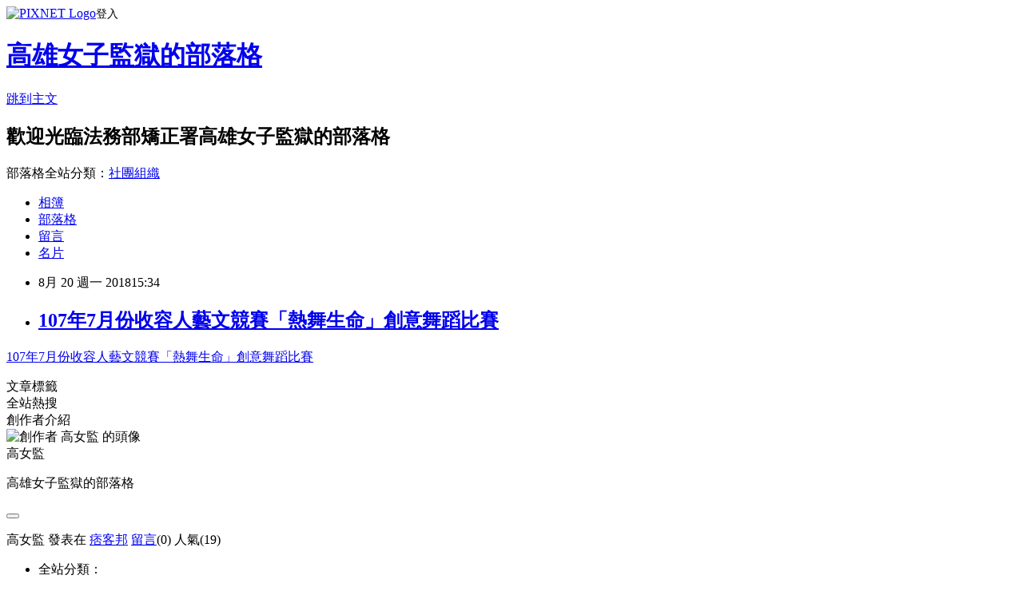

--- FILE ---
content_type: text/html; charset=utf-8
request_url: https://kswadmin.pixnet.net/blog/posts/10348551143
body_size: 16252
content:
<!DOCTYPE html><html lang="zh-TW"><head><meta charSet="utf-8"/><meta name="viewport" content="width=device-width, initial-scale=1"/><link rel="stylesheet" href="https://static.1px.tw/blog-next/_next/static/chunks/b1e52b495cc0137c.css" data-precedence="next"/><link rel="stylesheet" href="https://static.1px.tw/blog-next/public/fix.css?v=202601231922" type="text/css" data-precedence="medium"/><link rel="stylesheet" href="https://s3.1px.tw/blog/theme/choc/iframe-popup.css?v=202601231922" type="text/css" data-precedence="medium"/><link rel="stylesheet" href="https://s3.1px.tw/blog/theme/choc/plugins.min.css?v=202601231922" type="text/css" data-precedence="medium"/><link rel="stylesheet" href="https://s3.1px.tw/blog/theme/choc/openid-comment.css?v=202601231922" type="text/css" data-precedence="medium"/><link rel="stylesheet" href="https://s3.1px.tw/blog/theme/choc/style.min.css?v=202601231922" type="text/css" data-precedence="medium"/><link rel="stylesheet" href="https://s3.1px.tw/blog/theme/choc/main.min.css?v=202601231922" type="text/css" data-precedence="medium"/><link rel="stylesheet" href="https://pimg.1px.tw/kswadmin/assets/kswadmin.css?v=202601231922" type="text/css" data-precedence="medium"/><link rel="stylesheet" href="https://s3.1px.tw/blog/theme/choc/author-info.css?v=202601231922" type="text/css" data-precedence="medium"/><link rel="stylesheet" href="https://s3.1px.tw/blog/theme/choc/idlePop.min.css?v=202601231922" type="text/css" data-precedence="medium"/><link rel="preload" as="script" fetchPriority="low" href="https://static.1px.tw/blog-next/_next/static/chunks/94688e2baa9fea03.js"/><script src="https://static.1px.tw/blog-next/_next/static/chunks/41eaa5427c45ebcc.js" async=""></script><script src="https://static.1px.tw/blog-next/_next/static/chunks/e2c6231760bc85bd.js" async=""></script><script src="https://static.1px.tw/blog-next/_next/static/chunks/94bde6376cf279be.js" async=""></script><script src="https://static.1px.tw/blog-next/_next/static/chunks/426b9d9d938a9eb4.js" async=""></script><script src="https://static.1px.tw/blog-next/_next/static/chunks/turbopack-5021d21b4b170dda.js" async=""></script><script src="https://static.1px.tw/blog-next/_next/static/chunks/ff1a16fafef87110.js" async=""></script><script src="https://static.1px.tw/blog-next/_next/static/chunks/e308b2b9ce476a3e.js" async=""></script><script src="https://static.1px.tw/blog-next/_next/static/chunks/169ce1e25068f8ff.js" async=""></script><script src="https://static.1px.tw/blog-next/_next/static/chunks/d3c6eed28c1dd8e2.js" async=""></script><script src="https://static.1px.tw/blog-next/_next/static/chunks/d4d39cfc2a072218.js" async=""></script><script src="https://static.1px.tw/blog-next/_next/static/chunks/6a5d72c05b9cd4ba.js" async=""></script><script src="https://static.1px.tw/blog-next/_next/static/chunks/8af6103cf1375f47.js" async=""></script><script src="https://static.1px.tw/blog-next/_next/static/chunks/e90cbf588986111c.js" async=""></script><script src="https://static.1px.tw/blog-next/_next/static/chunks/6fc86f1438482192.js" async=""></script><script src="https://static.1px.tw/blog-next/_next/static/chunks/6d1100e43ad18157.js" async=""></script><script src="https://static.1px.tw/blog-next/_next/static/chunks/c2622454eda6e045.js" async=""></script><script src="https://static.1px.tw/blog-next/_next/static/chunks/ed01c75076819ebd.js" async=""></script><script src="https://static.1px.tw/blog-next/_next/static/chunks/a4df8fc19a9a82e6.js" async=""></script><title>107年7月份收容人藝文競賽「熱舞生命」創意舞蹈比賽</title><meta name="description" content="107年7月份收容人藝文競賽「熱舞生命」創意舞蹈比賽"/><meta name="author" content="高雄女子監獄的部落格"/><meta name="google-adsense-platform-account" content="pub-2647689032095179"/><meta name="fb:app_id" content="101730233200171"/><link rel="canonical" href="https://kswadmin.pixnet.net/blog/posts/10348551143"/><meta property="og:title" content="107年7月份收容人藝文競賽「熱舞生命」創意舞蹈比賽"/><meta property="og:description" content="107年7月份收容人藝文競賽「熱舞生命」創意舞蹈比賽"/><meta property="og:url" content="https://kswadmin.pixnet.net/blog/posts/10348551143"/><meta property="og:image" content="https://s3.1px.tw/blog/common/avatar/blog_cover_dark.jpg"/><meta property="og:type" content="article"/><meta name="twitter:card" content="summary_large_image"/><meta name="twitter:title" content="107年7月份收容人藝文競賽「熱舞生命」創意舞蹈比賽"/><meta name="twitter:description" content="107年7月份收容人藝文競賽「熱舞生命」創意舞蹈比賽"/><meta name="twitter:image" content="https://s3.1px.tw/blog/common/avatar/blog_cover_dark.jpg"/><link rel="icon" href="/favicon.ico?favicon.a62c60e0.ico" sizes="32x32" type="image/x-icon"/><script src="https://static.1px.tw/blog-next/_next/static/chunks/a6dad97d9634a72d.js" noModule=""></script></head><body><!--$--><!--/$--><!--$?--><template id="B:0"></template><!--/$--><script>requestAnimationFrame(function(){$RT=performance.now()});</script><script src="https://static.1px.tw/blog-next/_next/static/chunks/94688e2baa9fea03.js" id="_R_" async=""></script><div hidden id="S:0"><script id="pixnet-vars">
        window.PIXNET = {
          post_id: "10348551143",
          name: "kswadmin",
          user_id: 0,
          blog_id: "4940621",
          display_ads: true,
          ad_options: {"chictrip":false}
        };
      </script><script type="text/javascript" src="https://code.jquery.com/jquery-latest.min.js"></script><script id="json-ld-article-script" type="application/ld+json">{"@context":"https:\u002F\u002Fschema.org","@type":"BlogPosting","isAccessibleForFree":true,"mainEntityOfPage":{"@type":"WebPage","@id":"https:\u002F\u002Fkswadmin.pixnet.net\u002Fblog\u002Fposts\u002F10348551143"},"headline":"107年7月份收容人藝文競賽「熱舞生命」創意舞蹈比賽","description":"107年7月份收容人藝文競賽「熱舞生命」創意舞蹈比賽\u003Cbr\u003E","articleBody":"\u003Cp\u003E\u003Ca href=\"http:\u002F\u002Fwww.ksw.moj.gov.tw\u002Fct.asp?xItem=524074&amp;ctNode=24598\" target=\"_blank\"\u003E107年7月份收容人藝文競賽「熱舞生命」創意舞蹈比賽\u003C\u002Fa\u003E\u003C\u002Fp\u003E\n","image":[],"author":{"@type":"Person","name":"高雄女子監獄的部落格","url":"https:\u002F\u002Fwww.pixnet.net\u002Fpcard\u002Fkswadmin"},"publisher":{"@type":"Organization","name":"高雄女子監獄的部落格","logo":{"@type":"ImageObject","url":"https:\u002F\u002Fs3.1px.tw\u002Fblog\u002Fcommon\u002Favatar\u002Fblog_cover_dark.jpg"}},"datePublished":"2018-08-20T07:34:32.000Z","dateModified":"","keywords":[],"articleSection":"機關單位"}</script><script id="json-ld-breadcrumb-script" type="application/ld+json">{"@context":"https:\u002F\u002Fschema.org","@type":"BreadcrumbList","itemListElement":[{"@type":"ListItem","position":1,"name":"首頁","item":"https:\u002F\u002Fkswadmin.pixnet.net"},{"@type":"ListItem","position":2,"name":"部落格","item":"https:\u002F\u002Fkswadmin.pixnet.net\u002Fblog"},{"@type":"ListItem","position":3,"name":"文章","item":"https:\u002F\u002Fkswadmin.pixnet.net\u002Fblog\u002Fposts"},{"@type":"ListItem","position":4,"name":"107年7月份收容人藝文競賽「熱舞生命」創意舞蹈比賽","item":"https:\u002F\u002Fkswadmin.pixnet.net\u002Fblog\u002Fposts\u002F10348551143"}]}</script><template id="P:1"></template><template id="P:2"></template><section aria-label="Notifications alt+T" tabindex="-1" aria-live="polite" aria-relevant="additions text" aria-atomic="false"></section></div><script>(self.__next_f=self.__next_f||[]).push([0])</script><script>self.__next_f.push([1,"1:\"$Sreact.fragment\"\n3:I[39756,[\"https://static.1px.tw/blog-next/_next/static/chunks/ff1a16fafef87110.js\",\"https://static.1px.tw/blog-next/_next/static/chunks/e308b2b9ce476a3e.js\"],\"default\"]\n4:I[53536,[\"https://static.1px.tw/blog-next/_next/static/chunks/ff1a16fafef87110.js\",\"https://static.1px.tw/blog-next/_next/static/chunks/e308b2b9ce476a3e.js\"],\"default\"]\n6:I[97367,[\"https://static.1px.tw/blog-next/_next/static/chunks/ff1a16fafef87110.js\",\"https://static.1px.tw/blog-next/_next/static/chunks/e308b2b9ce476a3e.js\"],\"OutletBoundary\"]\n8:I[97367,[\"https://static.1px.tw/blog-next/_next/static/chunks/ff1a16fafef87110.js\",\"https://static.1px.tw/blog-next/_next/static/chunks/e308b2b9ce476a3e.js\"],\"ViewportBoundary\"]\na:I[97367,[\"https://static.1px.tw/blog-next/_next/static/chunks/ff1a16fafef87110.js\",\"https://static.1px.tw/blog-next/_next/static/chunks/e308b2b9ce476a3e.js\"],\"MetadataBoundary\"]\nc:I[63491,[\"https://static.1px.tw/blog-next/_next/static/chunks/169ce1e25068f8ff.js\",\"https://static.1px.tw/blog-next/_next/static/chunks/d3c6eed28c1dd8e2.js\"],\"default\"]\n:HL[\"https://static.1px.tw/blog-next/_next/static/chunks/b1e52b495cc0137c.css\",\"style\"]\n"])</script><script>self.__next_f.push([1,"0:{\"P\":null,\"b\":\"JQ_Jy432Rf5mCJvB01Y9Z\",\"c\":[\"\",\"blog\",\"posts\",\"10348551143\"],\"q\":\"\",\"i\":false,\"f\":[[[\"\",{\"children\":[\"blog\",{\"children\":[\"posts\",{\"children\":[[\"id\",\"10348551143\",\"d\"],{\"children\":[\"__PAGE__\",{}]}]}]}]},\"$undefined\",\"$undefined\",true],[[\"$\",\"$1\",\"c\",{\"children\":[[[\"$\",\"script\",\"script-0\",{\"src\":\"https://static.1px.tw/blog-next/_next/static/chunks/d4d39cfc2a072218.js\",\"async\":true,\"nonce\":\"$undefined\"}],[\"$\",\"script\",\"script-1\",{\"src\":\"https://static.1px.tw/blog-next/_next/static/chunks/6a5d72c05b9cd4ba.js\",\"async\":true,\"nonce\":\"$undefined\"}],[\"$\",\"script\",\"script-2\",{\"src\":\"https://static.1px.tw/blog-next/_next/static/chunks/8af6103cf1375f47.js\",\"async\":true,\"nonce\":\"$undefined\"}]],\"$L2\"]}],{\"children\":[[\"$\",\"$1\",\"c\",{\"children\":[null,[\"$\",\"$L3\",null,{\"parallelRouterKey\":\"children\",\"error\":\"$undefined\",\"errorStyles\":\"$undefined\",\"errorScripts\":\"$undefined\",\"template\":[\"$\",\"$L4\",null,{}],\"templateStyles\":\"$undefined\",\"templateScripts\":\"$undefined\",\"notFound\":\"$undefined\",\"forbidden\":\"$undefined\",\"unauthorized\":\"$undefined\"}]]}],{\"children\":[[\"$\",\"$1\",\"c\",{\"children\":[null,[\"$\",\"$L3\",null,{\"parallelRouterKey\":\"children\",\"error\":\"$undefined\",\"errorStyles\":\"$undefined\",\"errorScripts\":\"$undefined\",\"template\":[\"$\",\"$L4\",null,{}],\"templateStyles\":\"$undefined\",\"templateScripts\":\"$undefined\",\"notFound\":\"$undefined\",\"forbidden\":\"$undefined\",\"unauthorized\":\"$undefined\"}]]}],{\"children\":[[\"$\",\"$1\",\"c\",{\"children\":[null,[\"$\",\"$L3\",null,{\"parallelRouterKey\":\"children\",\"error\":\"$undefined\",\"errorStyles\":\"$undefined\",\"errorScripts\":\"$undefined\",\"template\":[\"$\",\"$L4\",null,{}],\"templateStyles\":\"$undefined\",\"templateScripts\":\"$undefined\",\"notFound\":\"$undefined\",\"forbidden\":\"$undefined\",\"unauthorized\":\"$undefined\"}]]}],{\"children\":[[\"$\",\"$1\",\"c\",{\"children\":[\"$L5\",[[\"$\",\"link\",\"0\",{\"rel\":\"stylesheet\",\"href\":\"https://static.1px.tw/blog-next/_next/static/chunks/b1e52b495cc0137c.css\",\"precedence\":\"next\",\"crossOrigin\":\"$undefined\",\"nonce\":\"$undefined\"}],[\"$\",\"script\",\"script-0\",{\"src\":\"https://static.1px.tw/blog-next/_next/static/chunks/6fc86f1438482192.js\",\"async\":true,\"nonce\":\"$undefined\"}],[\"$\",\"script\",\"script-1\",{\"src\":\"https://static.1px.tw/blog-next/_next/static/chunks/6d1100e43ad18157.js\",\"async\":true,\"nonce\":\"$undefined\"}],[\"$\",\"script\",\"script-2\",{\"src\":\"https://static.1px.tw/blog-next/_next/static/chunks/c2622454eda6e045.js\",\"async\":true,\"nonce\":\"$undefined\"}],[\"$\",\"script\",\"script-3\",{\"src\":\"https://static.1px.tw/blog-next/_next/static/chunks/ed01c75076819ebd.js\",\"async\":true,\"nonce\":\"$undefined\"}],[\"$\",\"script\",\"script-4\",{\"src\":\"https://static.1px.tw/blog-next/_next/static/chunks/a4df8fc19a9a82e6.js\",\"async\":true,\"nonce\":\"$undefined\"}]],[\"$\",\"$L6\",null,{\"children\":\"$@7\"}]]}],{},null,false,false]},null,false,false]},null,false,false]},null,false,false]},null,false,false],[\"$\",\"$1\",\"h\",{\"children\":[null,[\"$\",\"$L8\",null,{\"children\":\"$@9\"}],[\"$\",\"$La\",null,{\"children\":\"$@b\"}],null]}],false]],\"m\":\"$undefined\",\"G\":[\"$c\",[]],\"S\":false}\n"])</script><script>self.__next_f.push([1,"9:[[\"$\",\"meta\",\"0\",{\"charSet\":\"utf-8\"}],[\"$\",\"meta\",\"1\",{\"name\":\"viewport\",\"content\":\"width=device-width, initial-scale=1\"}]]\n"])</script><script>self.__next_f.push([1,"d:I[79520,[\"https://static.1px.tw/blog-next/_next/static/chunks/d4d39cfc2a072218.js\",\"https://static.1px.tw/blog-next/_next/static/chunks/6a5d72c05b9cd4ba.js\",\"https://static.1px.tw/blog-next/_next/static/chunks/8af6103cf1375f47.js\"],\"\"]\n10:I[2352,[\"https://static.1px.tw/blog-next/_next/static/chunks/d4d39cfc2a072218.js\",\"https://static.1px.tw/blog-next/_next/static/chunks/6a5d72c05b9cd4ba.js\",\"https://static.1px.tw/blog-next/_next/static/chunks/8af6103cf1375f47.js\"],\"AdultWarningModal\"]\n11:I[69182,[\"https://static.1px.tw/blog-next/_next/static/chunks/d4d39cfc2a072218.js\",\"https://static.1px.tw/blog-next/_next/static/chunks/6a5d72c05b9cd4ba.js\",\"https://static.1px.tw/blog-next/_next/static/chunks/8af6103cf1375f47.js\"],\"HydrationComplete\"]\n12:I[12985,[\"https://static.1px.tw/blog-next/_next/static/chunks/d4d39cfc2a072218.js\",\"https://static.1px.tw/blog-next/_next/static/chunks/6a5d72c05b9cd4ba.js\",\"https://static.1px.tw/blog-next/_next/static/chunks/8af6103cf1375f47.js\"],\"NuqsAdapter\"]\n13:I[82782,[\"https://static.1px.tw/blog-next/_next/static/chunks/d4d39cfc2a072218.js\",\"https://static.1px.tw/blog-next/_next/static/chunks/6a5d72c05b9cd4ba.js\",\"https://static.1px.tw/blog-next/_next/static/chunks/8af6103cf1375f47.js\"],\"RefineContext\"]\n14:I[29306,[\"https://static.1px.tw/blog-next/_next/static/chunks/d4d39cfc2a072218.js\",\"https://static.1px.tw/blog-next/_next/static/chunks/6a5d72c05b9cd4ba.js\",\"https://static.1px.tw/blog-next/_next/static/chunks/8af6103cf1375f47.js\",\"https://static.1px.tw/blog-next/_next/static/chunks/e90cbf588986111c.js\",\"https://static.1px.tw/blog-next/_next/static/chunks/d3c6eed28c1dd8e2.js\"],\"default\"]\n2:[\"$\",\"html\",null,{\"lang\":\"zh-TW\",\"children\":[[\"$\",\"$Ld\",null,{\"id\":\"google-tag-manager\",\"strategy\":\"afterInteractive\",\"children\":\"\\n(function(w,d,s,l,i){w[l]=w[l]||[];w[l].push({'gtm.start':\\nnew Date().getTime(),event:'gtm.js'});var f=d.getElementsByTagName(s)[0],\\nj=d.createElement(s),dl=l!='dataLayer'?'\u0026l='+l:'';j.async=true;j.src=\\n'https://www.googletagmanager.com/gtm.js?id='+i+dl;f.parentNode.insertBefore(j,f);\\n})(window,document,'script','dataLayer','GTM-TRLQMPKX');\\n  \"}],\"$Le\",\"$Lf\",[\"$\",\"body\",null,{\"children\":[[\"$\",\"$L10\",null,{\"display\":false}],[\"$\",\"$L11\",null,{}],[\"$\",\"$L12\",null,{\"children\":[\"$\",\"$L13\",null,{\"children\":[\"$\",\"$L3\",null,{\"parallelRouterKey\":\"children\",\"error\":\"$undefined\",\"errorStyles\":\"$undefined\",\"errorScripts\":\"$undefined\",\"template\":[\"$\",\"$L4\",null,{}],\"templateStyles\":\"$undefined\",\"templateScripts\":\"$undefined\",\"notFound\":[[\"$\",\"$L14\",null,{}],[]],\"forbidden\":\"$undefined\",\"unauthorized\":\"$undefined\"}]}]}]]}]]}]\n"])</script><script>self.__next_f.push([1,"e:null\nf:null\n"])</script><script>self.__next_f.push([1,"16:I[27201,[\"https://static.1px.tw/blog-next/_next/static/chunks/ff1a16fafef87110.js\",\"https://static.1px.tw/blog-next/_next/static/chunks/e308b2b9ce476a3e.js\"],\"IconMark\"]\n5:[[\"$\",\"script\",null,{\"id\":\"pixnet-vars\",\"children\":\"\\n        window.PIXNET = {\\n          post_id: \\\"10348551143\\\",\\n          name: \\\"kswadmin\\\",\\n          user_id: 0,\\n          blog_id: \\\"4940621\\\",\\n          display_ads: true,\\n          ad_options: {\\\"chictrip\\\":false}\\n        };\\n      \"}],\"$L15\"]\n"])</script><script>self.__next_f.push([1,"b:[[\"$\",\"title\",\"0\",{\"children\":\"107年7月份收容人藝文競賽「熱舞生命」創意舞蹈比賽\"}],[\"$\",\"meta\",\"1\",{\"name\":\"description\",\"content\":\"107年7月份收容人藝文競賽「熱舞生命」創意舞蹈比賽\"}],[\"$\",\"meta\",\"2\",{\"name\":\"author\",\"content\":\"高雄女子監獄的部落格\"}],[\"$\",\"meta\",\"3\",{\"name\":\"google-adsense-platform-account\",\"content\":\"pub-2647689032095179\"}],[\"$\",\"meta\",\"4\",{\"name\":\"fb:app_id\",\"content\":\"101730233200171\"}],[\"$\",\"link\",\"5\",{\"rel\":\"canonical\",\"href\":\"https://kswadmin.pixnet.net/blog/posts/10348551143\"}],[\"$\",\"meta\",\"6\",{\"property\":\"og:title\",\"content\":\"107年7月份收容人藝文競賽「熱舞生命」創意舞蹈比賽\"}],[\"$\",\"meta\",\"7\",{\"property\":\"og:description\",\"content\":\"107年7月份收容人藝文競賽「熱舞生命」創意舞蹈比賽\"}],[\"$\",\"meta\",\"8\",{\"property\":\"og:url\",\"content\":\"https://kswadmin.pixnet.net/blog/posts/10348551143\"}],[\"$\",\"meta\",\"9\",{\"property\":\"og:image\",\"content\":\"https://s3.1px.tw/blog/common/avatar/blog_cover_dark.jpg\"}],[\"$\",\"meta\",\"10\",{\"property\":\"og:type\",\"content\":\"article\"}],[\"$\",\"meta\",\"11\",{\"name\":\"twitter:card\",\"content\":\"summary_large_image\"}],[\"$\",\"meta\",\"12\",{\"name\":\"twitter:title\",\"content\":\"107年7月份收容人藝文競賽「熱舞生命」創意舞蹈比賽\"}],[\"$\",\"meta\",\"13\",{\"name\":\"twitter:description\",\"content\":\"107年7月份收容人藝文競賽「熱舞生命」創意舞蹈比賽\"}],[\"$\",\"meta\",\"14\",{\"name\":\"twitter:image\",\"content\":\"https://s3.1px.tw/blog/common/avatar/blog_cover_dark.jpg\"}],[\"$\",\"link\",\"15\",{\"rel\":\"icon\",\"href\":\"/favicon.ico?favicon.a62c60e0.ico\",\"sizes\":\"32x32\",\"type\":\"image/x-icon\"}],[\"$\",\"$L16\",\"16\",{}]]\n"])</script><script>self.__next_f.push([1,"7:null\n"])</script><script>self.__next_f.push([1,":HL[\"https://static.1px.tw/blog-next/public/fix.css?v=202601231922\",\"style\",{\"type\":\"text/css\"}]\n:HL[\"https://s3.1px.tw/blog/theme/choc/iframe-popup.css?v=202601231922\",\"style\",{\"type\":\"text/css\"}]\n:HL[\"https://s3.1px.tw/blog/theme/choc/plugins.min.css?v=202601231922\",\"style\",{\"type\":\"text/css\"}]\n:HL[\"https://s3.1px.tw/blog/theme/choc/openid-comment.css?v=202601231922\",\"style\",{\"type\":\"text/css\"}]\n:HL[\"https://s3.1px.tw/blog/theme/choc/style.min.css?v=202601231922\",\"style\",{\"type\":\"text/css\"}]\n:HL[\"https://s3.1px.tw/blog/theme/choc/main.min.css?v=202601231922\",\"style\",{\"type\":\"text/css\"}]\n:HL[\"https://pimg.1px.tw/kswadmin/assets/kswadmin.css?v=202601231922\",\"style\",{\"type\":\"text/css\"}]\n:HL[\"https://s3.1px.tw/blog/theme/choc/author-info.css?v=202601231922\",\"style\",{\"type\":\"text/css\"}]\n:HL[\"https://s3.1px.tw/blog/theme/choc/idlePop.min.css?v=202601231922\",\"style\",{\"type\":\"text/css\"}]\n"])</script><script>self.__next_f.push([1,"15:[[[[\"$\",\"link\",\"https://static.1px.tw/blog-next/public/fix.css?v=202601231922\",{\"rel\":\"stylesheet\",\"href\":\"https://static.1px.tw/blog-next/public/fix.css?v=202601231922\",\"type\":\"text/css\",\"precedence\":\"medium\"}],[\"$\",\"link\",\"https://s3.1px.tw/blog/theme/choc/iframe-popup.css?v=202601231922\",{\"rel\":\"stylesheet\",\"href\":\"https://s3.1px.tw/blog/theme/choc/iframe-popup.css?v=202601231922\",\"type\":\"text/css\",\"precedence\":\"medium\"}],[\"$\",\"link\",\"https://s3.1px.tw/blog/theme/choc/plugins.min.css?v=202601231922\",{\"rel\":\"stylesheet\",\"href\":\"https://s3.1px.tw/blog/theme/choc/plugins.min.css?v=202601231922\",\"type\":\"text/css\",\"precedence\":\"medium\"}],[\"$\",\"link\",\"https://s3.1px.tw/blog/theme/choc/openid-comment.css?v=202601231922\",{\"rel\":\"stylesheet\",\"href\":\"https://s3.1px.tw/blog/theme/choc/openid-comment.css?v=202601231922\",\"type\":\"text/css\",\"precedence\":\"medium\"}],[\"$\",\"link\",\"https://s3.1px.tw/blog/theme/choc/style.min.css?v=202601231922\",{\"rel\":\"stylesheet\",\"href\":\"https://s3.1px.tw/blog/theme/choc/style.min.css?v=202601231922\",\"type\":\"text/css\",\"precedence\":\"medium\"}],[\"$\",\"link\",\"https://s3.1px.tw/blog/theme/choc/main.min.css?v=202601231922\",{\"rel\":\"stylesheet\",\"href\":\"https://s3.1px.tw/blog/theme/choc/main.min.css?v=202601231922\",\"type\":\"text/css\",\"precedence\":\"medium\"}],[\"$\",\"link\",\"https://pimg.1px.tw/kswadmin/assets/kswadmin.css?v=202601231922\",{\"rel\":\"stylesheet\",\"href\":\"https://pimg.1px.tw/kswadmin/assets/kswadmin.css?v=202601231922\",\"type\":\"text/css\",\"precedence\":\"medium\"}],[\"$\",\"link\",\"https://s3.1px.tw/blog/theme/choc/author-info.css?v=202601231922\",{\"rel\":\"stylesheet\",\"href\":\"https://s3.1px.tw/blog/theme/choc/author-info.css?v=202601231922\",\"type\":\"text/css\",\"precedence\":\"medium\"}],[\"$\",\"link\",\"https://s3.1px.tw/blog/theme/choc/idlePop.min.css?v=202601231922\",{\"rel\":\"stylesheet\",\"href\":\"https://s3.1px.tw/blog/theme/choc/idlePop.min.css?v=202601231922\",\"type\":\"text/css\",\"precedence\":\"medium\"}]],[\"$\",\"script\",null,{\"type\":\"text/javascript\",\"src\":\"https://code.jquery.com/jquery-latest.min.js\"}]],[[\"$\",\"script\",null,{\"id\":\"json-ld-article-script\",\"type\":\"application/ld+json\",\"dangerouslySetInnerHTML\":{\"__html\":\"{\\\"@context\\\":\\\"https:\\\\u002F\\\\u002Fschema.org\\\",\\\"@type\\\":\\\"BlogPosting\\\",\\\"isAccessibleForFree\\\":true,\\\"mainEntityOfPage\\\":{\\\"@type\\\":\\\"WebPage\\\",\\\"@id\\\":\\\"https:\\\\u002F\\\\u002Fkswadmin.pixnet.net\\\\u002Fblog\\\\u002Fposts\\\\u002F10348551143\\\"},\\\"headline\\\":\\\"107年7月份收容人藝文競賽「熱舞生命」創意舞蹈比賽\\\",\\\"description\\\":\\\"107年7月份收容人藝文競賽「熱舞生命」創意舞蹈比賽\\\\u003Cbr\\\\u003E\\\",\\\"articleBody\\\":\\\"\\\\u003Cp\\\\u003E\\\\u003Ca href=\\\\\\\"http:\\\\u002F\\\\u002Fwww.ksw.moj.gov.tw\\\\u002Fct.asp?xItem=524074\u0026amp;ctNode=24598\\\\\\\" target=\\\\\\\"_blank\\\\\\\"\\\\u003E107年7月份收容人藝文競賽「熱舞生命」創意舞蹈比賽\\\\u003C\\\\u002Fa\\\\u003E\\\\u003C\\\\u002Fp\\\\u003E\\\\n\\\",\\\"image\\\":[],\\\"author\\\":{\\\"@type\\\":\\\"Person\\\",\\\"name\\\":\\\"高雄女子監獄的部落格\\\",\\\"url\\\":\\\"https:\\\\u002F\\\\u002Fwww.pixnet.net\\\\u002Fpcard\\\\u002Fkswadmin\\\"},\\\"publisher\\\":{\\\"@type\\\":\\\"Organization\\\",\\\"name\\\":\\\"高雄女子監獄的部落格\\\",\\\"logo\\\":{\\\"@type\\\":\\\"ImageObject\\\",\\\"url\\\":\\\"https:\\\\u002F\\\\u002Fs3.1px.tw\\\\u002Fblog\\\\u002Fcommon\\\\u002Favatar\\\\u002Fblog_cover_dark.jpg\\\"}},\\\"datePublished\\\":\\\"2018-08-20T07:34:32.000Z\\\",\\\"dateModified\\\":\\\"\\\",\\\"keywords\\\":[],\\\"articleSection\\\":\\\"機關單位\\\"}\"}}],[\"$\",\"script\",null,{\"id\":\"json-ld-breadcrumb-script\",\"type\":\"application/ld+json\",\"dangerouslySetInnerHTML\":{\"__html\":\"{\\\"@context\\\":\\\"https:\\\\u002F\\\\u002Fschema.org\\\",\\\"@type\\\":\\\"BreadcrumbList\\\",\\\"itemListElement\\\":[{\\\"@type\\\":\\\"ListItem\\\",\\\"position\\\":1,\\\"name\\\":\\\"首頁\\\",\\\"item\\\":\\\"https:\\\\u002F\\\\u002Fkswadmin.pixnet.net\\\"},{\\\"@type\\\":\\\"ListItem\\\",\\\"position\\\":2,\\\"name\\\":\\\"部落格\\\",\\\"item\\\":\\\"https:\\\\u002F\\\\u002Fkswadmin.pixnet.net\\\\u002Fblog\\\"},{\\\"@type\\\":\\\"ListItem\\\",\\\"position\\\":3,\\\"name\\\":\\\"文章\\\",\\\"item\\\":\\\"https:\\\\u002F\\\\u002Fkswadmin.pixnet.net\\\\u002Fblog\\\\u002Fposts\\\"},{\\\"@type\\\":\\\"ListItem\\\",\\\"position\\\":4,\\\"name\\\":\\\"107年7月份收容人藝文競賽「熱舞生命」創意舞蹈比賽\\\",\\\"item\\\":\\\"https:\\\\u002F\\\\u002Fkswadmin.pixnet.net\\\\u002Fblog\\\\u002Fposts\\\\u002F10348551143\\\"}]}\"}}]],\"$L17\",\"$L18\"]\n"])</script><script>self.__next_f.push([1,"19:I[5479,[\"https://static.1px.tw/blog-next/_next/static/chunks/d4d39cfc2a072218.js\",\"https://static.1px.tw/blog-next/_next/static/chunks/6a5d72c05b9cd4ba.js\",\"https://static.1px.tw/blog-next/_next/static/chunks/8af6103cf1375f47.js\",\"https://static.1px.tw/blog-next/_next/static/chunks/6fc86f1438482192.js\",\"https://static.1px.tw/blog-next/_next/static/chunks/6d1100e43ad18157.js\",\"https://static.1px.tw/blog-next/_next/static/chunks/c2622454eda6e045.js\",\"https://static.1px.tw/blog-next/_next/static/chunks/ed01c75076819ebd.js\",\"https://static.1px.tw/blog-next/_next/static/chunks/a4df8fc19a9a82e6.js\"],\"default\"]\n1a:I[38045,[\"https://static.1px.tw/blog-next/_next/static/chunks/d4d39cfc2a072218.js\",\"https://static.1px.tw/blog-next/_next/static/chunks/6a5d72c05b9cd4ba.js\",\"https://static.1px.tw/blog-next/_next/static/chunks/8af6103cf1375f47.js\",\"https://static.1px.tw/blog-next/_next/static/chunks/6fc86f1438482192.js\",\"https://static.1px.tw/blog-next/_next/static/chunks/6d1100e43ad18157.js\",\"https://static.1px.tw/blog-next/_next/static/chunks/c2622454eda6e045.js\",\"https://static.1px.tw/blog-next/_next/static/chunks/ed01c75076819ebd.js\",\"https://static.1px.tw/blog-next/_next/static/chunks/a4df8fc19a9a82e6.js\"],\"ArticleHead\"]\n1b:I[89076,[\"https://static.1px.tw/blog-next/_next/static/chunks/d4d39cfc2a072218.js\",\"https://static.1px.tw/blog-next/_next/static/chunks/6a5d72c05b9cd4ba.js\",\"https://static.1px.tw/blog-next/_next/static/chunks/8af6103cf1375f47.js\",\"https://static.1px.tw/blog-next/_next/static/chunks/6fc86f1438482192.js\",\"https://static.1px.tw/blog-next/_next/static/chunks/6d1100e43ad18157.js\",\"https://static.1px.tw/blog-next/_next/static/chunks/c2622454eda6e045.js\",\"https://static.1px.tw/blog-next/_next/static/chunks/ed01c75076819ebd.js\",\"https://static.1px.tw/blog-next/_next/static/chunks/a4df8fc19a9a82e6.js\"],\"ArticleContentInner\"]\n"])</script><script>self.__next_f.push([1,"18:[\"$\",\"div\",null,{\"className\":\"main-container\",\"children\":[[\"$\",\"div\",null,{\"id\":\"pixnet-ad-before_header\",\"className\":\"pixnet-ad-placement\"}],[\"$\",\"div\",null,{\"id\":\"body-div\",\"children\":[[\"$\",\"div\",null,{\"id\":\"container\",\"children\":[[\"$\",\"div\",null,{\"id\":\"container2\",\"children\":[[\"$\",\"div\",null,{\"id\":\"container3\",\"children\":[[\"$\",\"div\",null,{\"id\":\"header\",\"children\":[[\"$\",\"div\",null,{\"id\":\"banner\",\"children\":[[\"$\",\"h1\",null,{\"children\":[\"$\",\"a\",null,{\"href\":\"https://kswadmin.pixnet.net/blog\",\"children\":\"高雄女子監獄的部落格\"}]}],[\"$\",\"p\",null,{\"className\":\"skiplink\",\"children\":[\"$\",\"a\",null,{\"href\":\"#article-area\",\"title\":\"skip the page header to the main content\",\"children\":\"跳到主文\"}]}],[\"$\",\"h2\",null,{\"suppressHydrationWarning\":true,\"dangerouslySetInnerHTML\":{\"__html\":\"歡迎光臨法務部矯正署高雄女子監獄的部落格\"}}],[\"$\",\"p\",null,{\"id\":\"blog-category\",\"children\":[\"部落格全站分類：\",[\"$\",\"a\",null,{\"href\":\"#\",\"children\":\"社團組織\"}]]}]]}],[\"$\",\"ul\",null,{\"id\":\"navigation\",\"children\":[[\"$\",\"li\",null,{\"className\":\"navigation-links\",\"id\":\"link-album\",\"children\":[\"$\",\"a\",null,{\"href\":\"/albums\",\"title\":\"go to gallery page of this user\",\"children\":\"相簿\"}]}],[\"$\",\"li\",null,{\"className\":\"navigation-links\",\"id\":\"link-blog\",\"children\":[\"$\",\"a\",null,{\"href\":\"https://kswadmin.pixnet.net/blog\",\"title\":\"go to index page of this blog\",\"children\":\"部落格\"}]}],[\"$\",\"li\",null,{\"className\":\"navigation-links\",\"id\":\"link-guestbook\",\"children\":[\"$\",\"a\",null,{\"id\":\"guestbook\",\"data-msg\":\"尚未安裝留言板，無法進行留言\",\"data-action\":\"none\",\"href\":\"#\",\"title\":\"go to guestbook page of this user\",\"children\":\"留言\"}]}],[\"$\",\"li\",null,{\"className\":\"navigation-links\",\"id\":\"link-profile\",\"children\":[\"$\",\"a\",null,{\"href\":\"https://www.pixnet.net/pcard/kswadmin\",\"title\":\"go to profile page of this user\",\"children\":\"名片\"}]}]]}]]}],[\"$\",\"div\",null,{\"id\":\"main\",\"children\":[[\"$\",\"div\",null,{\"id\":\"content\",\"children\":[[\"$\",\"$L19\",null,{\"data\":\"$undefined\"}],[\"$\",\"div\",null,{\"id\":\"article-area\",\"children\":[\"$\",\"div\",null,{\"id\":\"article-box\",\"children\":[\"$\",\"div\",null,{\"className\":\"article\",\"children\":[[\"$\",\"$L1a\",null,{\"post\":{\"id\":\"10348551143\",\"title\":\"107年7月份收容人藝文競賽「熱舞生命」創意舞蹈比賽\",\"excerpt\":\"107年7月份收容人藝文競賽「熱舞生命」創意舞蹈比賽\u003cbr\u003e\",\"contents\":{\"post_id\":\"10348551143\",\"contents\":\"\u003cp\u003e\u003ca href=\\\"http://www.ksw.moj.gov.tw/ct.asp?xItem=524074\u0026amp;ctNode=24598\\\" target=\\\"_blank\\\"\u003e107年7月份收容人藝文競賽「熱舞生命」創意舞蹈比賽\u003c/a\u003e\u003c/p\u003e\\n\",\"sanitized_contents\":\"\u003cp\u003e\u003ca href=\\\"http://www.ksw.moj.gov.tw/ct.asp?xItem=524074\u0026amp;ctNode=24598\\\" target=\\\"_blank\\\"\u003e107年7月份收容人藝文競賽「熱舞生命」創意舞蹈比賽\u003c/a\u003e\u003c/p\u003e \",\"created_at\":null,\"updated_at\":null},\"published_at\":1534750472,\"featured\":null,\"category\":{\"id\":\"10001792022\",\"blog_id\":\"4940621\",\"name\":\"機關單位\",\"folder_id\":\"0\",\"post_count\":87,\"sort\":0,\"status\":\"active\",\"frontend\":\"visible\",\"created_at\":0,\"updated_at\":0},\"primaryChannel\":{\"id\":5,\"name\":\"生活綜合\",\"slug\":\"life\",\"type_id\":11},\"secondaryChannel\":{\"id\":0,\"name\":\"不設分類\",\"slug\":null,\"type_id\":0},\"tags\":[],\"visibility\":\"public\",\"password_hint\":null,\"friends\":[],\"groups\":[],\"status\":\"active\",\"is_pinned\":0,\"allow_comment\":0,\"comment_visibility\":1,\"comment_permission\":3,\"post_url\":\"https://kswadmin.pixnet.net/blog/posts/10348551143\",\"stats\":{\"post_id\":\"10348551143\",\"views\":19,\"views_today\":0,\"likes\":0,\"link_clicks\":0,\"comments\":0,\"replies\":0,\"created_at\":0,\"updated_at\":0},\"password\":null,\"comments\":[],\"ad_options\":{\"chictrip\":false}}}],[\"$\",\"div\",null,{\"className\":\"article-body\",\"children\":[[\"$\",\"div\",null,{\"className\":\"article-content\",\"children\":[[\"$\",\"$L1b\",null,{\"post\":\"$18:props:children:1:props:children:0:props:children:0:props:children:0:props:children:1:props:children:0:props:children:1:props:children:props:children:props:children:0:props:post\"}],[\"$\",\"div\",null,{\"className\":\"tag-container-parent\",\"children\":[[\"$\",\"div\",null,{\"className\":\"tag-container article-keyword\",\"data-version\":\"a\",\"children\":[[\"$\",\"div\",null,{\"className\":\"tag__header\",\"children\":[\"$\",\"div\",null,{\"className\":\"tag__header-title\",\"children\":\"文章標籤\"}]}],[\"$\",\"div\",null,{\"className\":\"tag__main\",\"id\":\"article-footer-tags\",\"children\":[]}]]}],[\"$\",\"div\",null,{\"className\":\"tag-container global-keyword\",\"children\":[[\"$\",\"div\",null,{\"className\":\"tag__header\",\"children\":[\"$\",\"div\",null,{\"className\":\"tag__header-title\",\"children\":\"全站熱搜\"}]}],[\"$\",\"div\",null,{\"className\":\"tag__main\",\"children\":[]}]]}]]}],[\"$\",\"div\",null,{\"className\":\"author-profile\",\"children\":[[\"$\",\"div\",null,{\"className\":\"author-profile__header\",\"children\":\"創作者介紹\"}],[\"$\",\"div\",null,{\"className\":\"author-profile__main\",\"id\":\"mixpanel-author-box\",\"children\":[[\"$\",\"a\",null,{\"children\":[\"$\",\"img\",null,{\"className\":\"author-profile__avatar\",\"src\":\"https://pimg.1px.tw/kswadmin/logo/kswadmin.png\",\"alt\":\"創作者 高女監 的頭像\",\"loading\":\"lazy\"}]}],[\"$\",\"div\",null,{\"className\":\"author-profile__content\",\"children\":[[\"$\",\"a\",null,{\"className\":\"author-profile__name\",\"children\":\"高女監\"}],[\"$\",\"p\",null,{\"className\":\"author-profile__info\",\"children\":\"高雄女子監獄的部落格\"}]]}],[\"$\",\"div\",null,{\"className\":\"author-profile__subscribe hoverable\",\"children\":\"$L1c\"}]]}]]}]]}],\"$L1d\",\"$L1e\"]}],\"$L1f\",\"$L20\"]}]}]}]]}],\"$L21\"]}],\"$L22\"]}],\"$L23\",\"$L24\",\"$L25\",\"$L26\"]}],\"$L27\",\"$L28\",\"$L29\",\"$L2a\"]}],\"$L2b\",\"$L2c\",\"$L2d\",\"$L2e\"]}]]}]\n"])</script><script>self.__next_f.push([1,"2f:I[89697,[\"https://static.1px.tw/blog-next/_next/static/chunks/d4d39cfc2a072218.js\",\"https://static.1px.tw/blog-next/_next/static/chunks/6a5d72c05b9cd4ba.js\",\"https://static.1px.tw/blog-next/_next/static/chunks/8af6103cf1375f47.js\",\"https://static.1px.tw/blog-next/_next/static/chunks/6fc86f1438482192.js\",\"https://static.1px.tw/blog-next/_next/static/chunks/6d1100e43ad18157.js\",\"https://static.1px.tw/blog-next/_next/static/chunks/c2622454eda6e045.js\",\"https://static.1px.tw/blog-next/_next/static/chunks/ed01c75076819ebd.js\",\"https://static.1px.tw/blog-next/_next/static/chunks/a4df8fc19a9a82e6.js\"],\"AuthorViews\"]\n30:I[70364,[\"https://static.1px.tw/blog-next/_next/static/chunks/d4d39cfc2a072218.js\",\"https://static.1px.tw/blog-next/_next/static/chunks/6a5d72c05b9cd4ba.js\",\"https://static.1px.tw/blog-next/_next/static/chunks/8af6103cf1375f47.js\",\"https://static.1px.tw/blog-next/_next/static/chunks/6fc86f1438482192.js\",\"https://static.1px.tw/blog-next/_next/static/chunks/6d1100e43ad18157.js\",\"https://static.1px.tw/blog-next/_next/static/chunks/c2622454eda6e045.js\",\"https://static.1px.tw/blog-next/_next/static/chunks/ed01c75076819ebd.js\",\"https://static.1px.tw/blog-next/_next/static/chunks/a4df8fc19a9a82e6.js\"],\"CommentsBlock\"]\n31:I[96195,[\"https://static.1px.tw/blog-next/_next/static/chunks/d4d39cfc2a072218.js\",\"https://static.1px.tw/blog-next/_next/static/chunks/6a5d72c05b9cd4ba.js\",\"https://static.1px.tw/blog-next/_next/static/chunks/8af6103cf1375f47.js\",\"https://static.1px.tw/blog-next/_next/static/chunks/6fc86f1438482192.js\",\"https://static.1px.tw/blog-next/_next/static/chunks/6d1100e43ad18157.js\",\"https://static.1px.tw/blog-next/_next/static/chunks/c2622454eda6e045.js\",\"https://static.1px.tw/blog-next/_next/static/chunks/ed01c75076819ebd.js\",\"https://static.1px.tw/blog-next/_next/static/chunks/a4df8fc19a9a82e6.js\"],\"Widget\"]\n32:I[28541,[\"https://static.1px.tw/blog-next/_next/static/chunks/d4d39cfc2a072218.js\",\"https://static.1px.tw/blog-next/_next/static/chunks/6a5d72c05b9cd4ba.js\",\"https://static.1px.tw/blog-next/_next/static/chunks/8af6103cf1375f47.js\",\"https://static.1px.tw/blog-next/_next/static/chunks/6fc86f1438482192.js\",\"https://static.1px.tw/blog-next/_next/static/chunks/6d1100e43ad18157.js\",\"https://static.1px.tw/blog-next/_next/static/chunks/c2622454eda6e045.js\",\"https://static.1px.tw/blog-next/_next/static/chunks/ed01c75076819ebd.js\",\"https://static.1px.tw/blog-next/_next/static/chunks/a4df8fc19a9a82e6.js\"],\"default\"]\n:HL[\"https://static.1px.tw/blog-next/public/logo_pixnet_ch.svg\",\"image\"]\n1c:[\"$\",\"button\",null,{\"data-follow-state\":\"關注\",\"className\":\"subscribe-btn member\"}]\n1d:[\"$\",\"p\",null,{\"className\":\"author\",\"children\":[\"高女監\",\" 發表在\",\" \",[\"$\",\"a\",null,{\"href\":\"https://www.pixnet.net\",\"children\":\"痞客邦\"}],\" \",[\"$\",\"a\",null,{\"href\":\"#comments\",\"children\":\"留言\"}],\"(\",\"0\",\") \",[\"$\",\"$L2f\",null,{\"post\":\"$18:props:children:1:props:children:0:props:children:0:props:children:0:props:children:1:props:children:0:props:children:1:props:children:props:children:props:children:0:props:post\"}]]}]\n1e:[\"$\",\"div\",null,{\"id\":\"pixnet-ad-content-left-right-wrapper\",\"children\":[[\"$\",\"div\",null,{\"className\":\"left\"}],[\"$\",\"div\",null,{\"className\":\"right\"}]]}]\n"])</script><script>self.__next_f.push([1,"1f:[\"$\",\"div\",null,{\"className\":\"article-footer\",\"children\":[[\"$\",\"ul\",null,{\"className\":\"refer\",\"children\":[[\"$\",\"li\",null,{\"children\":[\"全站分類：\",[\"$\",\"a\",null,{\"href\":\"#\",\"children\":\"$undefined\"}]]}],\" \",[\"$\",\"li\",null,{\"children\":[\"個人分類：\",[\"$\",\"a\",null,{\"href\":\"#\",\"children\":\"機關單位\"}]]}],\" \"]}],[\"$\",\"div\",null,{\"className\":\"back-to-top\",\"children\":[\"$\",\"a\",null,{\"href\":\"#top\",\"title\":\"back to the top of the page\",\"children\":\"▲top\"}]}],[\"$\",\"$L30\",null,{\"comments\":[],\"blog\":{\"blog_id\":\"4940621\",\"urls\":{\"blog_url\":\"https://kswadmin.pixnet.net/blog\",\"album_url\":\"https://kswadmin.pixnet.net/albums\",\"card_url\":\"https://www.pixnet.net/pcard/kswadmin\",\"sitemap_url\":\"https://kswadmin.pixnet.net/sitemap.xml\"},\"name\":\"kswadmin\",\"display_name\":\"高雄女子監獄的部落格\",\"description\":\"歡迎光臨法務部矯正署高雄女子監獄的部落格\",\"visibility\":\"public\",\"freeze\":\"active\",\"default_comment_permission\":\"deny\",\"service_album\":\"enable\",\"rss_mode\":\"auto\",\"taxonomy\":{\"id\":4,\"name\":\"社團組織\"},\"logo\":{\"id\":null,\"url\":\"https://s3.1px.tw/blog/common/avatar/blog_cover_dark.jpg\"},\"logo_url\":\"https://s3.1px.tw/blog/common/avatar/blog_cover_dark.jpg\",\"owner\":{\"sub\":\"838256982535351258\",\"display_name\":\"高女監\",\"avatar\":\"https://pimg.1px.tw/kswadmin/logo/kswadmin.png\",\"login_country\":null,\"login_city\":null,\"login_at\":0,\"created_at\":1394778749,\"updated_at\":1765078926},\"socials\":{\"social_email\":null,\"social_line\":null,\"social_facebook\":null,\"social_instagram\":null,\"social_youtube\":null,\"created_at\":null,\"updated_at\":null},\"stats\":{\"views_initialized\":20594,\"views_total\":20616,\"views_today\":1,\"post_count\":0,\"updated_at\":1769163364},\"marketing\":{\"keywords\":null,\"gsc_site_verification\":null,\"sitemap_verified_at\":1768524993,\"ga_account\":null,\"created_at\":1766412238,\"updated_at\":1768524993},\"watermark\":null,\"custom_domain\":null,\"hero_image\":{\"id\":1769167360,\"url\":\"https://picsum.photos/seed/kswadmin/1200/400\"},\"widgets\":{\"sidebar1\":[{\"id\":53249041,\"identifier\":\"pixMyPlace\",\"title\":\"個人資訊\",\"sort\":4,\"data\":null},{\"id\":53249043,\"identifier\":\"pixHotArticle\",\"title\":\"熱門文章\",\"sort\":6,\"data\":[{\"id\":\"10350340724\",\"title\":\"法務部矯正署高雄女子監獄部落格相關說明\",\"featured\":null,\"tags\":[],\"published_at\":1655778367,\"post_url\":\"https://kswadmin.pixnet.net/blog/posts/10350340724\",\"stats\":{\"post_id\":\"10350340724\",\"views\":120,\"views_today\":1,\"likes\":0,\"link_clicks\":0,\"comments\":0,\"replies\":0,\"created_at\":0,\"updated_at\":1769157131}},{\"id\":\"10353989882\",\"title\":\"受刑人巧手藝 花燈牽掛母子親情\",\"featured\":null,\"tags\":[],\"published_at\":1611644460,\"post_url\":\"https://kswadmin.pixnet.net/blog/posts/10353989882\",\"stats\":{\"post_id\":\"10353989882\",\"views\":728,\"views_today\":1,\"likes\":0,\"link_clicks\":0,\"comments\":0,\"replies\":0,\"created_at\":0,\"updated_at\":1769157295}},{\"id\":\"10353989933\",\"title\":\"表揚獎勵廉能事蹟\",\"featured\":null,\"tags\":[],\"published_at\":1625554080,\"post_url\":\"https://kswadmin.pixnet.net/blog/posts/10353989933\",\"stats\":{\"post_id\":\"10353989933\",\"views\":480,\"views_today\":1,\"likes\":0,\"link_clicks\":0,\"comments\":0,\"replies\":0,\"created_at\":0,\"updated_at\":1769157295}},{\"id\":\"10353989957\",\"title\":\"法務部矯正署「廉政意象徵圖競賽活動」本監收容人複賽獲選作品\",\"featured\":null,\"tags\":[],\"published_at\":1622600580,\"post_url\":\"https://kswadmin.pixnet.net/blog/posts/10353989957\",\"stats\":{\"post_id\":\"10353989957\",\"views\":658,\"views_today\":1,\"likes\":0,\"link_clicks\":0,\"comments\":0,\"replies\":0,\"created_at\":0,\"updated_at\":1769157295}},{\"id\":\"10355073077\",\"title\":\"『相揪唱出幸福ㄟ~歌聲』–高雄女監援助家庭活動\",\"featured\":null,\"tags\":[],\"published_at\":1650273420,\"post_url\":\"https://kswadmin.pixnet.net/blog/posts/10355073077\",\"stats\":{\"post_id\":\"10355073077\",\"views\":6,\"views_today\":2,\"likes\":0,\"link_clicks\":0,\"comments\":0,\"replies\":0,\"created_at\":0,\"updated_at\":1769157351}},{\"id\":\"10355073089\",\"title\":\"本監開辦之「即時通訊軟體接見」，不會索取銀行帳戶資料，亦不會收取任何費用，請接見親（家）屬小心查證，避免遭受詐騙。\",\"featured\":null,\"tags\":[],\"published_at\":1654161720,\"post_url\":\"https://kswadmin.pixnet.net/blog/posts/10355073089\",\"stats\":{\"post_id\":\"10355073089\",\"views\":6,\"views_today\":1,\"likes\":0,\"link_clicks\":0,\"comments\":0,\"replies\":0,\"created_at\":0,\"updated_at\":1769157351}}]},{\"id\":53249044,\"identifier\":\"pixCategory\",\"title\":\"文章分類\",\"sort\":7,\"data\":[{\"type\":\"category\",\"id\":\"10001792022\",\"name\":\"機關單位\",\"post_count\":26,\"url\":\"https://abc.com\",\"sort\":0}]},{\"id\":53249045,\"identifier\":\"pixLatestArticle\",\"title\":\"最新文章\",\"sort\":8,\"data\":[{\"id\":\"10350340724\",\"title\":\"法務部矯正署高雄女子監獄部落格相關說明\",\"featured\":null,\"tags\":[],\"published_at\":1655778367,\"post_url\":\"https://kswadmin.pixnet.net/blog/posts/10350340724\",\"stats\":{\"post_id\":\"10350340724\",\"views\":120,\"views_today\":1,\"likes\":0,\"link_clicks\":0,\"comments\":0,\"replies\":0,\"created_at\":0,\"updated_at\":1769157131}},{\"id\":\"10355073104\",\"title\":\"公告自111年6月20日起至6月24日期間，暫時停止辦理送入飲食等業務\",\"featured\":null,\"tags\":[],\"published_at\":1655457900,\"post_url\":\"https://kswadmin.pixnet.net/blog/posts/10355073104\",\"stats\":null},{\"id\":\"10355073089\",\"title\":\"本監開辦之「即時通訊軟體接見」，不會索取銀行帳戶資料，亦不會收取任何費用，請接見親（家）屬小心查證，避免遭受詐騙。\",\"featured\":null,\"tags\":[],\"published_at\":1654161720,\"post_url\":\"https://kswadmin.pixnet.net/blog/posts/10355073089\",\"stats\":{\"post_id\":\"10355073089\",\"views\":6,\"views_today\":1,\"likes\":0,\"link_clicks\":0,\"comments\":0,\"replies\":0,\"created_at\":0,\"updated_at\":1769157351}},{\"id\":\"10355073077\",\"title\":\"『相揪唱出幸福ㄟ~歌聲』–高雄女監援助家庭活動\",\"featured\":null,\"tags\":[],\"published_at\":1650273420,\"post_url\":\"https://kswadmin.pixnet.net/blog/posts/10355073077\",\"stats\":{\"post_id\":\"10355073077\",\"views\":6,\"views_today\":2,\"likes\":0,\"link_clicks\":0,\"comments\":0,\"replies\":0,\"created_at\":0,\"updated_at\":1769157351}},{\"id\":\"10353989933\",\"title\":\"表揚獎勵廉能事蹟\",\"featured\":null,\"tags\":[],\"published_at\":1625554080,\"post_url\":\"https://kswadmin.pixnet.net/blog/posts/10353989933\",\"stats\":{\"post_id\":\"10353989933\",\"views\":480,\"views_today\":1,\"likes\":0,\"link_clicks\":0,\"comments\":0,\"replies\":0,\"created_at\":0,\"updated_at\":1769157295}},{\"id\":\"10353990068\",\"title\":\"疫情期間本監開辦之「即時通訊軟體接見」，不會索取銀行帳戶資料，亦不會收取任何費用，請接見親（家）屬小心查證，避免遭受詐騙。\",\"featured\":null,\"tags\":[],\"published_at\":1625470380,\"post_url\":\"https://kswadmin.pixnet.net/blog/posts/10353990068\",\"stats\":{\"post_id\":\"10353990068\",\"views\":516,\"views_today\":1,\"likes\":0,\"link_clicks\":0,\"comments\":0,\"replies\":0,\"created_at\":0,\"updated_at\":1768924650}},{\"id\":\"10353989921\",\"title\":\"行政院1988紓困振興專區\",\"featured\":null,\"tags\":[],\"published_at\":1623147300,\"post_url\":\"https://kswadmin.pixnet.net/blog/posts/10353989921\",\"stats\":{\"post_id\":\"10353989921\",\"views\":554,\"views_today\":1,\"likes\":0,\"link_clicks\":0,\"comments\":0,\"replies\":0,\"created_at\":0,\"updated_at\":1768751744}},{\"id\":\"10353989990\",\"title\":\"因應新冠肺炎疫情第三級期間防疫需要，律師及辯護人得利用遠距接見及行動接見方式辦理。\",\"featured\":null,\"tags\":[],\"published_at\":1622600760,\"post_url\":\"https://kswadmin.pixnet.net/blog/posts/10353989990\",\"stats\":{\"post_id\":\"10353989990\",\"views\":619,\"views_today\":0,\"likes\":0,\"link_clicks\":0,\"comments\":0,\"replies\":0,\"created_at\":0,\"updated_at\":0}},{\"id\":\"10353989957\",\"title\":\"法務部矯正署「廉政意象徵圖競賽活動」本監收容人複賽獲選作品\",\"featured\":null,\"tags\":[],\"published_at\":1622600580,\"post_url\":\"https://kswadmin.pixnet.net/blog/posts/10353989957\",\"stats\":{\"post_id\":\"10353989957\",\"views\":658,\"views_today\":1,\"likes\":0,\"link_clicks\":0,\"comments\":0,\"replies\":0,\"created_at\":0,\"updated_at\":1769157295}},{\"id\":\"10353989882\",\"title\":\"受刑人巧手藝 花燈牽掛母子親情\",\"featured\":null,\"tags\":[],\"published_at\":1611644460,\"post_url\":\"https://kswadmin.pixnet.net/blog/posts/10353989882\",\"stats\":{\"post_id\":\"10353989882\",\"views\":728,\"views_today\":1,\"likes\":0,\"link_clicks\":0,\"comments\":0,\"replies\":0,\"created_at\":0,\"updated_at\":1769157295}}]},{\"id\":53249046,\"identifier\":\"pixLatestComment\",\"title\":\"最新留言\",\"sort\":9,\"data\":null},{\"id\":53249047,\"identifier\":\"pixSubs\",\"title\":\"動態訂閱\",\"sort\":10,\"data\":null},{\"id\":53249048,\"identifier\":\"pixArchive\",\"title\":\"文章精選\",\"sort\":11,\"data\":null},{\"id\":53249049,\"identifier\":\"pixSearch\",\"title\":\"文章搜尋\",\"sort\":12,\"data\":null},{\"id\":53249051,\"identifier\":\"pixVisitor\",\"title\":\"誰來我家\",\"sort\":14,\"data\":null},{\"id\":53249052,\"identifier\":\"pixHits\",\"title\":\"參觀人氣\",\"sort\":15,\"data\":null}]},\"display_ads\":true,\"display_adult_warning\":false,\"ad_options\":[],\"adsense\":null,\"css_version\":\"202601231922\",\"created_at\":1394778749,\"updated_at\":1394778851},\"post\":\"$18:props:children:1:props:children:0:props:children:0:props:children:0:props:children:1:props:children:0:props:children:1:props:children:props:children:props:children:0:props:post\"}]]}]\n"])</script><script>self.__next_f.push([1,"20:[\"$\",\"div\",null,{\"id\":\"pixnet-ad-after-footer\"}]\n"])</script><script>self.__next_f.push([1,"21:[\"$\",\"div\",null,{\"id\":\"links\",\"children\":[\"$\",\"div\",null,{\"id\":\"sidebar__inner\",\"children\":[[\"$\",\"div\",null,{\"id\":\"links-row-1\",\"children\":[[\"$\",\"$L31\",\"53249041\",{\"row\":\"$1f:props:children:2:props:blog:widgets:sidebar1:0\",\"blog\":\"$1f:props:children:2:props:blog\"}],[\"$\",\"$L31\",\"53249043\",{\"row\":\"$1f:props:children:2:props:blog:widgets:sidebar1:1\",\"blog\":\"$1f:props:children:2:props:blog\"}],[\"$\",\"$L31\",\"53249044\",{\"row\":\"$1f:props:children:2:props:blog:widgets:sidebar1:2\",\"blog\":\"$1f:props:children:2:props:blog\"}],[\"$\",\"$L31\",\"53249045\",{\"row\":\"$1f:props:children:2:props:blog:widgets:sidebar1:3\",\"blog\":\"$1f:props:children:2:props:blog\"}],[\"$\",\"$L31\",\"53249046\",{\"row\":\"$1f:props:children:2:props:blog:widgets:sidebar1:4\",\"blog\":\"$1f:props:children:2:props:blog\"}],[\"$\",\"$L31\",\"53249047\",{\"row\":\"$1f:props:children:2:props:blog:widgets:sidebar1:5\",\"blog\":\"$1f:props:children:2:props:blog\"}],[\"$\",\"$L31\",\"53249048\",{\"row\":\"$1f:props:children:2:props:blog:widgets:sidebar1:6\",\"blog\":\"$1f:props:children:2:props:blog\"}],[\"$\",\"$L31\",\"53249049\",{\"row\":\"$1f:props:children:2:props:blog:widgets:sidebar1:7\",\"blog\":\"$1f:props:children:2:props:blog\"}],[\"$\",\"$L31\",\"53249051\",{\"row\":\"$1f:props:children:2:props:blog:widgets:sidebar1:8\",\"blog\":\"$1f:props:children:2:props:blog\"}],[\"$\",\"$L31\",\"53249052\",{\"row\":\"$1f:props:children:2:props:blog:widgets:sidebar1:9\",\"blog\":\"$1f:props:children:2:props:blog\"}]]}],[\"$\",\"div\",null,{\"id\":\"links-row-2\",\"children\":[[],[\"$\",\"div\",null,{\"id\":\"sticky-sidebar-ad\"}]]}]]}]}]\n"])</script><script>self.__next_f.push([1,"22:[\"$\",\"$L32\",null,{\"data\":\"$undefined\"}]\n23:[\"$\",\"div\",null,{\"id\":\"extradiv11\"}]\n24:[\"$\",\"div\",null,{\"id\":\"extradiv10\"}]\n25:[\"$\",\"div\",null,{\"id\":\"extradiv9\"}]\n26:[\"$\",\"div\",null,{\"id\":\"extradiv8\"}]\n27:[\"$\",\"div\",null,{\"id\":\"extradiv7\"}]\n28:[\"$\",\"div\",null,{\"id\":\"extradiv6\"}]\n29:[\"$\",\"div\",null,{\"id\":\"extradiv5\"}]\n2a:[\"$\",\"div\",null,{\"id\":\"extradiv4\"}]\n2b:[\"$\",\"div\",null,{\"id\":\"extradiv3\"}]\n2c:[\"$\",\"div\",null,{\"id\":\"extradiv2\"}]\n2d:[\"$\",\"div\",null,{\"id\":\"extradiv1\"}]\n2e:[\"$\",\"div\",null,{\"id\":\"extradiv0\"}]\n17:[\"$\",\"nav\",null,{\"className\":\"navbar pixnavbar desktop-navbar-module__tuy7SG__navbarWrapper\",\"children\":[\"$\",\"div\",null,{\"className\":\"desktop-navbar-module__tuy7SG__navbarInner\",\"children\":[[\"$\",\"a\",null,{\"href\":\"https://www.pixnet.net\",\"children\":[\"$\",\"img\",null,{\"src\":\"https://static.1px.tw/blog-next/public/logo_pixnet_ch.svg\",\"alt\":\"PIXNET Logo\",\"className\":\"desktop-navbar-module__tuy7SG__image\"}]}],[\"$\",\"a\",null,{\"href\":\"/auth/authorize\",\"style\":{\"textDecoration\":\"none\",\"color\":\"inherit\",\"fontSize\":\"14px\"},\"children\":\"登入\"}]]}]}]\n"])</script><link rel="preload" href="https://static.1px.tw/blog-next/public/logo_pixnet_ch.svg" as="image"/><div hidden id="S:2"><div class="main-container"><div id="pixnet-ad-before_header" class="pixnet-ad-placement"></div><div id="body-div"><div id="container"><div id="container2"><div id="container3"><div id="header"><div id="banner"><h1><a href="https://kswadmin.pixnet.net/blog">高雄女子監獄的部落格</a></h1><p class="skiplink"><a href="#article-area" title="skip the page header to the main content">跳到主文</a></p><h2>歡迎光臨法務部矯正署高雄女子監獄的部落格</h2><p id="blog-category">部落格全站分類：<a href="#">社團組織</a></p></div><ul id="navigation"><li class="navigation-links" id="link-album"><a href="/albums" title="go to gallery page of this user">相簿</a></li><li class="navigation-links" id="link-blog"><a href="https://kswadmin.pixnet.net/blog" title="go to index page of this blog">部落格</a></li><li class="navigation-links" id="link-guestbook"><a id="guestbook" data-msg="尚未安裝留言板，無法進行留言" data-action="none" href="#" title="go to guestbook page of this user">留言</a></li><li class="navigation-links" id="link-profile"><a href="https://www.pixnet.net/pcard/kswadmin" title="go to profile page of this user">名片</a></li></ul></div><div id="main"><div id="content"><div id="spotlight"></div><div id="article-area"><div id="article-box"><div class="article"><ul class="article-head"><li class="publish"><span class="month">8月<!-- --> </span><span class="date">20<!-- --> </span><span class="day">週一<!-- --> </span><span class="year">2018</span><span class="time">15:34</span></li><li class="title" id="article-10348551143" data-site-category="生活綜合" data-site-category-id="5" data-article-link="https://kswadmin.pixnet.net/blog/posts/10348551143"><h2><a href="https://kswadmin.pixnet.net/blog/posts/10348551143">107年7月份收容人藝文競賽「熱舞生命」創意舞蹈比賽</a></h2></li></ul><div class="article-body"><div class="article-content"><div class="article-content-inner" id="article-content-inner"><p><a href="http://www.ksw.moj.gov.tw/ct.asp?xItem=524074&amp;ctNode=24598" target="_blank">107年7月份收容人藝文競賽「熱舞生命」創意舞蹈比賽</a></p>
</div><div class="tag-container-parent"><div class="tag-container article-keyword" data-version="a"><div class="tag__header"><div class="tag__header-title">文章標籤</div></div><div class="tag__main" id="article-footer-tags"></div></div><div class="tag-container global-keyword"><div class="tag__header"><div class="tag__header-title">全站熱搜</div></div><div class="tag__main"></div></div></div><div class="author-profile"><div class="author-profile__header">創作者介紹</div><div class="author-profile__main" id="mixpanel-author-box"><a><img class="author-profile__avatar" src="https://pimg.1px.tw/kswadmin/logo/kswadmin.png" alt="創作者 高女監 的頭像" loading="lazy"/></a><div class="author-profile__content"><a class="author-profile__name">高女監</a><p class="author-profile__info">高雄女子監獄的部落格</p></div><div class="author-profile__subscribe hoverable"><button data-follow-state="關注" class="subscribe-btn member"></button></div></div></div></div><p class="author">高女監<!-- --> 發表在<!-- --> <a href="https://www.pixnet.net">痞客邦</a> <a href="#comments">留言</a>(<!-- -->0<!-- -->) <span class="author-views">人氣(<span id="BlogArticleCount-223677942">19</span>)</span></p><div id="pixnet-ad-content-left-right-wrapper"><div class="left"></div><div class="right"></div></div></div><div class="article-footer"><ul class="refer"><li>全站分類：<a href="#"></a></li> <li>個人分類：<a href="#">機關單位</a></li> </ul><div class="back-to-top"><a href="#top" title="back to the top of the page">▲top</a></div><div id="comments-wrapper" style="background-color:#fafafa;margin-left:auto;margin-right:auto;margin-top:2rem;margin-bottom:2rem;border-radius:0.5rem;padding:1rem"><span style="font-size:1rem;font-weight:bold;line-height:1">0<!-- --> 則留言</span><hr style="margin-top:1rem;margin-bottom:1rem"/><div style="display:flex;flex-direction:column"></div></div></div><div id="pixnet-ad-after-footer"></div></div></div></div></div><div id="links"><div id="sidebar__inner"><div id="links-row-1"><div id="user-info" class="hslice box"><h4 class="box-title entry-title">個人資訊</h4><div class="box-text entry-content"><a class="user-img" href="https://www.pixnet.net/pcard/kswadmin"><img src="https://pimg.1px.tw/kswadmin/logo/kswadmin.png" alt="高女監" loading="lazy" style="width:90px;height:90px"/></a><div class="user-action hoverable"><button data-follow-state="關注" class="subscribe-btn member"></button></div><dl><dt>暱稱：</dt><dd>高女監</dd><dt>分類：</dt><dd><a href="https://kswadmin.pixnet.net/blog">社團組織</a></dd><dt>好友：</dt><dd>累積中</dd><dt>地區：</dt><dd></dd></dl></div></div><div class="hslice box" data-identifier="pixHotArticle" id="hot-article"><h4 class="box-title entry-title">熱門文章</h4><div class="box-text entry-content"><ul id="hotArtUl"><li><a href="https://kswadmin.pixnet.net/blog/posts/10350340724"><span>(<!-- -->121<!-- -->)</span>法務部矯正署高雄女子監獄部落格相關說明</a></li><li><a href="https://kswadmin.pixnet.net/blog/posts/10353989882"><span>(<!-- -->729<!-- -->)</span>受刑人巧手藝 花燈牽掛母子親情</a></li><li><a href="https://kswadmin.pixnet.net/blog/posts/10353989933"><span>(<!-- -->481<!-- -->)</span>表揚獎勵廉能事蹟</a></li><li><a href="https://kswadmin.pixnet.net/blog/posts/10353989957"><span>(<!-- -->659<!-- -->)</span>法務部矯正署「廉政意象徵圖競賽活動」本監收容人複賽獲選作品</a></li><li><a href="https://kswadmin.pixnet.net/blog/posts/10355073077"><span>(<!-- -->8<!-- -->)</span>『相揪唱出幸福ㄟ~歌聲』–高雄女監援助家庭活動</a></li><li><a href="https://kswadmin.pixnet.net/blog/posts/10355073089"><span>(<!-- -->7<!-- -->)</span>本監開辦之「即時通訊軟體接見」，不會索取銀行帳戶資料，亦不會收取任何費用，請接見親（家）屬小心查證，避免遭受詐騙。</a></li></ul></div></div><div class="hslice box" data-identifier="pixCategory" id="category"><h4 class="box-title entry-title">文章分類</h4><div class="box-text entry-content"><div class="box-more"></div><ul><li><a href="https://kswadmin.pixnet.net/blog/categories/10001792022">機關單位<!-- --> (<!-- -->26<!-- -->)</a></li><li><a href="https://kswadmin.pixnet.net/blog">未分類文章 (1)</a></li></ul></div></div><div class="hslice box" data-identifier="pixLatestArticle" id="hot-article"><h4 class="box-title entry-title">最新文章</h4><div class="box-text entry-content"><ul id="last-article-box"><li><a href="https://kswadmin.pixnet.net/blog/posts/10350340724">法務部矯正署高雄女子監獄部落格相關說明</a></li><li><a href="https://kswadmin.pixnet.net/blog/posts/10355073104">公告自111年6月20日起至6月24日期間，暫時停止辦理送入飲食等業務</a></li><li><a href="https://kswadmin.pixnet.net/blog/posts/10355073089">本監開辦之「即時通訊軟體接見」，不會索取銀行帳戶資料，亦不會收取任何費用，請接見親（家）屬小心查證，避免遭受詐騙。</a></li><li><a href="https://kswadmin.pixnet.net/blog/posts/10355073077">『相揪唱出幸福ㄟ~歌聲』–高雄女監援助家庭活動</a></li><li><a href="https://kswadmin.pixnet.net/blog/posts/10353989933">表揚獎勵廉能事蹟</a></li><li><a href="https://kswadmin.pixnet.net/blog/posts/10353990068">疫情期間本監開辦之「即時通訊軟體接見」，不會索取銀行帳戶資料，亦不會收取任何費用，請接見親（家）屬小心查證，避免遭受詐騙。</a></li><li><a href="https://kswadmin.pixnet.net/blog/posts/10353989921">行政院1988紓困振興專區</a></li><li><a href="https://kswadmin.pixnet.net/blog/posts/10353989990">因應新冠肺炎疫情第三級期間防疫需要，律師及辯護人得利用遠距接見及行動接見方式辦理。</a></li><li><a href="https://kswadmin.pixnet.net/blog/posts/10353989957">法務部矯正署「廉政意象徵圖競賽活動」本監收容人複賽獲選作品</a></li><li><a href="https://kswadmin.pixnet.net/blog/posts/10353989882">受刑人巧手藝 花燈牽掛母子親情</a></li></ul></div></div><div class="hslice box" data-identifier="pixSubs" id=""><h4 class="box-title entry-title">動態訂閱</h4><div class="box-text entry-content"></div></div><div class="hslice box" data-identifier="pixArchive" id=""><h4 class="box-title entry-title">文章精選</h4><div class="box-text entry-content"></div></div><div class="hslice box" data-identifier="pixSearch" id=""><h4 class="box-title entry-title">文章搜尋</h4><div class="box-text entry-content"></div></div><div class="hslice box" data-identifier="pixVisitor" id=""><h4 class="box-title entry-title">誰來我家</h4><div class="box-text entry-content"></div></div><div class="hslice box" id="counter"><h4 class="box-title entry-title">參觀人氣</h4><div class="box-text entry-content"><ul><li>本日人氣：</li><li>累積人氣：</li></ul></div></div></div><div id="links-row-2"><div id="sticky-sidebar-ad"></div></div></div></div></div><div id="footer"></div></div><div id="extradiv11"></div><div id="extradiv10"></div><div id="extradiv9"></div><div id="extradiv8"></div></div><div id="extradiv7"></div><div id="extradiv6"></div><div id="extradiv5"></div><div id="extradiv4"></div></div><div id="extradiv3"></div><div id="extradiv2"></div><div id="extradiv1"></div><div id="extradiv0"></div></div></div></div><script>$RS=function(a,b){a=document.getElementById(a);b=document.getElementById(b);for(a.parentNode.removeChild(a);a.firstChild;)b.parentNode.insertBefore(a.firstChild,b);b.parentNode.removeChild(b)};$RS("S:2","P:2")</script><div hidden id="S:1"><nav class="navbar pixnavbar desktop-navbar-module__tuy7SG__navbarWrapper"><div class="desktop-navbar-module__tuy7SG__navbarInner"><a href="https://www.pixnet.net"><img src="https://static.1px.tw/blog-next/public/logo_pixnet_ch.svg" alt="PIXNET Logo" class="desktop-navbar-module__tuy7SG__image"/></a><a href="/auth/authorize" style="text-decoration:none;color:inherit;font-size:14px">登入</a></div></nav></div><script>$RS("S:1","P:1")</script><script>$RB=[];$RV=function(a){$RT=performance.now();for(var b=0;b<a.length;b+=2){var c=a[b],e=a[b+1];null!==e.parentNode&&e.parentNode.removeChild(e);var f=c.parentNode;if(f){var g=c.previousSibling,h=0;do{if(c&&8===c.nodeType){var d=c.data;if("/$"===d||"/&"===d)if(0===h)break;else h--;else"$"!==d&&"$?"!==d&&"$~"!==d&&"$!"!==d&&"&"!==d||h++}d=c.nextSibling;f.removeChild(c);c=d}while(c);for(;e.firstChild;)f.insertBefore(e.firstChild,c);g.data="$";g._reactRetry&&requestAnimationFrame(g._reactRetry)}}a.length=0};
$RC=function(a,b){if(b=document.getElementById(b))(a=document.getElementById(a))?(a.previousSibling.data="$~",$RB.push(a,b),2===$RB.length&&("number"!==typeof $RT?requestAnimationFrame($RV.bind(null,$RB)):(a=performance.now(),setTimeout($RV.bind(null,$RB),2300>a&&2E3<a?2300-a:$RT+300-a)))):b.parentNode.removeChild(b)};$RC("B:0","S:0")</script></body></html>